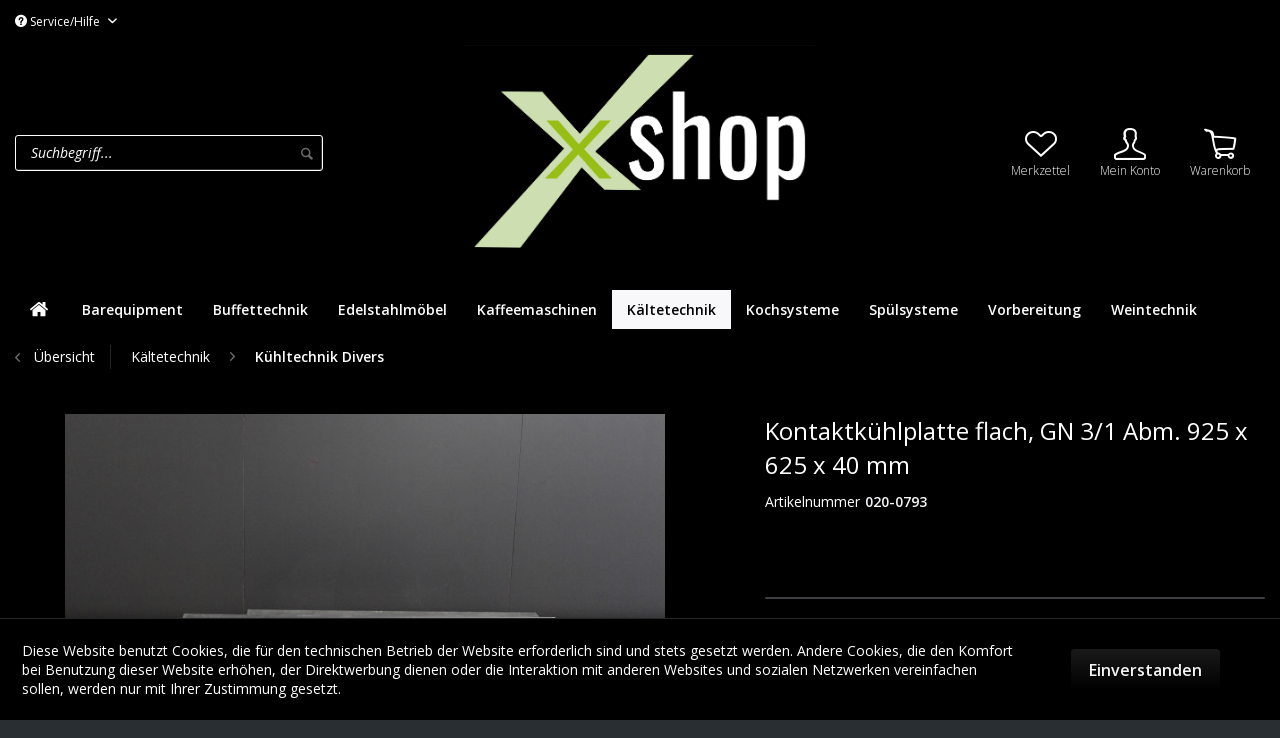

--- FILE ---
content_type: text/html; charset=UTF-8
request_url: https://www.kxt-xshop.at/kaeltetechnik/kuehltechnik-divers/184/kontaktkuehlplatte-flach-gn-3/1-abm.-925-x-625-x-40-mm
body_size: 8668
content:
<!DOCTYPE html> <html class="no-js" lang="de" itemscope="itemscope" itemtype="https://schema.org/WebPage"> <head> <meta charset="utf-8"> <meta name="author" content="" /> <meta name="robots" content="index,follow" /> <meta name="revisit-after" content="15 days" /> <meta name="keywords" content="" /> <meta name="description" content="" /> <meta property="og:type" content="product"/> <meta property="og:site_name" content="KxT Shop"/> <meta property="og:url" content="https://www.kxt-xshop.at/kaeltetechnik/kuehltechnik-divers/184/kontaktkuehlplatte-flach-gn-3/1-abm.-925-x-625-x-40-mm"/> <meta property="og:title" content="Kontaktkühlplatte flach, GN 3/1 Abm. 925 x 625 x 40 mm"/> <meta property="og:description" content=""/> <meta property="og:image" content="https://www.kxt-xshop.at/media/image/f3/14/44/IMG_326500000002.jpg"/> <meta property="product:brand" content="Wiha Thekentechnik"/> <meta property="product:product_link" content="https://www.kxt-xshop.at/kaeltetechnik/kuehltechnik-divers/184/kontaktkuehlplatte-flach-gn-3/1-abm.-925-x-625-x-40-mm"/> <meta name="twitter:card" content="product"/> <meta name="twitter:site" content="KxT Shop"/> <meta name="twitter:title" content="Kontaktkühlplatte flach, GN 3/1 Abm. 925 x 625 x 40 mm"/> <meta name="twitter:description" content=""/> <meta name="twitter:image" content="https://www.kxt-xshop.at/media/image/f3/14/44/IMG_326500000002.jpg"/> <meta itemprop="copyrightHolder" content="KxT Shop" /> <meta itemprop="copyrightYear" content="2014" /> <meta itemprop="isFamilyFriendly" content="True" /> <meta itemprop="image" content="https://www.kxt-xshop.at/media/image/ca/a0/92/Xshop-Schwarz-01.png" /> <meta name="viewport" content="width=device-width, initial-scale=1.0"> <meta name="mobile-web-app-capable" content="yes"> <meta name="apple-mobile-web-app-title" content="KxT Shop"> <meta name="apple-mobile-web-app-capable" content="yes"> <meta name="apple-mobile-web-app-status-bar-style" content="default"> <link rel="apple-touch-icon-precomposed" href="https://www.kxt-xshop.at/media/image/52/7c/66/XAMK28lY6qYzkp.png"> <link rel="shortcut icon" href="https://www.kxt-xshop.at/media/image/52/7c/66/XAMK28lY6qYzkp.png"> <meta name="msapplication-navbutton-color" content="#000000" /> <meta name="application-name" content="KxT Shop" /> <meta name="msapplication-starturl" content="https://www.kxt-xshop.at/" /> <meta name="msapplication-window" content="width=1024;height=768" /> <meta name="msapplication-TileImage" content="https://www.kxt-xshop.at/media/image/52/7c/66/XAMK28lY6qYzkp.png"> <meta name="msapplication-TileColor" content="#000000"> <meta name="theme-color" content="#000000" /> <link rel="canonical" href="https://www.kxt-xshop.at/kaeltetechnik/kuehltechnik-divers/184/kontaktkuehlplatte-flach-gn-3/1-abm.-925-x-625-x-40-mm" /> <title itemprop="name">Kontaktkühlplatte flach, GN 3/1 Abm. 925 x 625 x 40 mm | Kühltechnik Divers | Kältetechnik | KxT Shop</title> <style type="text/css"> body.has--page-preload { background-color: #292e33; } body.has--page-preload .page-wrap { opacity: 0; transition: opacity .1s; } </style> </head> <body class="is--ctl-detail is--act-index has--breadcrumb has--page-preload" > <div class="page-wrap"> <noscript class="noscript-main"> <div class="alert is--warning"> <div class="alert--icon"> <i class="icon--element icon--warning"></i> </div> <div class="alert--content"> Um KxT&#x20;Shop in vollem Umfang nutzen zu k&ouml;nnen, empfehlen wir Ihnen Javascript in Ihrem Browser zu aktiveren. </div> </div> </noscript> <header class="header-main"> <div class="container"> <div class="top-bar"> <nav class="top-bar--navigation" role="menubar"> <div class="navigation--entry entry--compare is--hidden" role="menuitem" aria-haspopup="true" data-drop-down-menu="true"> </div> <div class="navigation--entry entry--service has--drop-down" role="menuitem" aria-haspopup="true" data-drop-down-menu="true"> <i class="icon--service"></i> Service/Hilfe <ul class="service--list is--rounded" role="menu"> <li class="service--entry" role="menuitem"> <a class="service--link" href="https://www.kxt-xshop.at/impressum" title="Impressum" > Impressum </a> </li> <li class="service--entry" role="menuitem"> <a class="service--link" href="https://www.kxt-xshop.at/ueber-uns" title="Über uns" > Über uns </a> </li> <li class="service--entry" role="menuitem"> <a class="service--link" href="https://www.kxt-xshop.at/hilfe/support" title="Hilfe / Support" > Hilfe / Support </a> </li> <li class="service--entry" role="menuitem"> <a class="service--link" href="https://www.kxt-xshop.at/kontaktformular" title="Kontakt" target="_self"> Kontakt </a> </li> <li class="service--entry" role="menuitem"> <a class="service--link" href="https://www.kxt-xshop.at/datenschutz" title="Datenschutz" > Datenschutz </a> </li> <li class="service--entry" role="menuitem"> <a class="service--link" href="https://www.kxt-xshop.at/agb" title="AGB" > AGB </a> </li> </ul> </div> </nav> </div> <div class="header--navigation"> <div class="shop--control"> <a class="entry--link entry--trigger entry--menu-icon" href="#offcanvas--left" data-offcanvas="true" data-offCanvasSelector=".sidebar-main"> <span class="icon-node icon-menu"></span><span class="text-node">Menü</span> </a> <div class="entry--search" role="menuitem" data-search="true" aria-haspopup="true"> <form action="/search" method="get" class="main-search--form"> <input type="search" name="sSearch" class="main-search--field form-control" autocomplete="off" autocapitalize="off" placeholder="Suchbegriff..." maxlength="30" /> <button type="submit" class="main-search--button"> <i class="icon--search"></i> <span class="main-search--text">Suchen</span> </button> <div class="form--ajax-loader">&nbsp;</div> </form> <div class="main-search--results"></div> </div> </div> <div class="logo-main block-group" role="banner"> <div class="logo--shop block"> <a class="logo--link" href="https://www.kxt-xshop.at/" title="KxT Shop - zur Startseite wechseln"> <picture> <source srcset="https://www.kxt-xshop.at/media/image/ca/a0/92/Xshop-Schwarz-01.png" media="(min-width: 78.75em)"> <source srcset="https://www.kxt-xshop.at/media/image/ca/a0/92/Xshop-Schwarz-01.png" media="(min-width: 64em)"> <source srcset="https://www.kxt-xshop.at/media/image/ca/a0/92/Xshop-Schwarz-01.png" media="(min-width: 48em)"> <img srcset="https://www.kxt-xshop.at/media/image/ca/a0/92/Xshop-Schwarz-01.png" alt="KxT Shop - zur Startseite wechseln" /> </picture> </a> </div> </div> <nav class="shop--navigation"> <ul class="navigation--list" role="menubar"> <li class="navigation--entry entry--notepad" role="menuitem"> <a href="https://www.kxt-xshop.at/note" title="Merkzettel" class="entry--link"> <span class="icon-node icon-favorites-steamed"></span> <span class="text-node"> Merkzettel </span> </a> </li> <li class="navigation--entry entry--account with-slt" role="menuitem" data-offcanvas="true" data-offCanvasSelector=".account--dropdown-navigation"> <a href="https://www.kxt-xshop.at/account" title="Mein Konto" class="entry--link account--link"> <span class="icon-node icon-account-steamed"></span> <span class="text-node account--display"> Mein Konto </span> </a> <div class="account--dropdown-navigation"> <div class="navigation--smartphone"> <ul class="navigation--list"> <li class="navigation--entry entry--close-off-canvas"> <a href="#close-account-menu" class="navigation--link account--close-off-canvas" title="Menü schließen"> Menü schließen <i class="icon--arrow-right"></i> </a> </li> </ul> </div> <div class="account--menu is--rounded is--personalized"> <span class="navigation--headline"> Mein Konto </span> <div class="account--menu-container"> <ul class="sidebar--navigation navigation--list is--level0 show--active-items"> <li class="navigation--entry entry--login"> <span class="navigation--signin"> <a href="https://www.kxt-xshop.at/account#hide-registration" class="blocked--link btn is--primary navigation--signin-btn" data-collapseTarget="#registration" data-action="close"> Anmelden </a> <span class="navigation--register"> oder <a href="https://www.kxt-xshop.at/account#show-registration" class="blocked--link" data-collapseTarget="#registration" data-action="open"> registrieren </a> </span> </span> </li> <li class="navigation--entry"> <a href="https://www.kxt-xshop.at/account" title="Übersicht" class="navigation--link"> <span class="icon-node icon-th-steamed"></span> <span class="text-node">Übersicht</span> </a> </li> <li class="navigation--entry"> <a href="https://www.kxt-xshop.at/account/profile" title="Persönliche Daten" class="navigation--link"> <span class="icon-node icon-account-steamed"></span> <span class="text-node">Persönliche Daten</span> </a> </li> <li class="navigation--entry"> <a href="https://www.kxt-xshop.at/address" title="Adressen" class="navigation--link"> <span class="icon-node icon-mark"></span> <span class="text-node">Adressen</span> </a> </li> <li class="navigation--entry"> <a href="https://www.kxt-xshop.at/account/payment" title="Zahlungsarten" class="navigation--link"> <span class="icon-node icon-creditcard-steamed"></span> <span class="text-node">Zahlungsarten</span> </a> </li> <li class="navigation--entry"> <a href="https://www.kxt-xshop.at/account/orders" title="Bestellungen" class="navigation--link"> <span class="icon-node icon-package-steamed"></span> <span class="text-node">Bestellungen</span> </a> </li> <li class="navigation--entry"> <a href="https://www.kxt-xshop.at/account/downloads" title="Sofortdownloads" class="navigation--link"> <span class="icon-node icon-download-cloud"></span> <span class="text-node">Sofortdownloads</span> </a> </li> <li class="navigation--entry"> <a href="https://www.kxt-xshop.at/note" title="Merkzettel" class="navigation--link"> <span class="icon-node icon-favorites-steamed"></span> <span class="text-node">Merkzettel</span> </a> </li> </ul> </div> </div> </div> </li> <li class="navigation--entry entry--cart" role="menuitem"> <a class="entry--link cart--link" href="https://www.kxt-xshop.at/checkout/cart" title="Warenkorb"> <span class="badge is--primary cart--quantity is--hidden">0</span> <span class="icon-node icon-cart-steamed"></span> <span class="text-node cart--display"> Warenkorb <span class="cart--amount"> 0,00&nbsp;&euro; * </span> </span> </a> <div class="ajax-loader">&nbsp;</div> </li> </ul> </nav> <div class="container--ajax-cart" data-collapse-cart="true" data-displayMode="offcanvas"></div> </div> <div class="mobile--search" role="menuitem" data-search="true" aria-haspopup="true"> <form action="/search" method="get" class="main-search--form"> <input type="search" name="sSearch" class="main-search--field form-control" autocomplete="off" autocapitalize="off" placeholder="Suchbegriff..." maxlength="30" /> <button type="submit" class="main-search--button"> <i class="icon--search"></i> <span class="main-search--text">Suchen</span> </button> <div class="form--ajax-loader">&nbsp;</div> </form> <div class="main-search--results"></div> </div> </div> <nav class="navigation-main navigation-align-left" data-sticky-navigation="true"> <div class="container" data-menu-scroller="true" data-listSelector=".navigation--list" data-viewPortSelector=".navigation--list-wrapper"> <div class="navigation--list-wrapper"> <ul class="navigation--list container" role="menubar" itemscope="itemscope" itemtype="https://schema.org/SiteNavigationElement"> <li class="navigation--entry is--home" role="menuitem"> <a class="navigation--link is--first" href="https://www.kxt-xshop.at/" title="Home" itemprop="url"> <span class="icon-node icon-home"></span> </a> </li> <li class="navigation--entry" role="menuitem"><a class="navigation--link" href="https://www.kxt-xshop.at/barequipment/" title="Barequipment" aria-label="Barequipment" itemprop="url"><span itemprop="name">Barequipment</span></a></li><li class="navigation--entry" role="menuitem"><a class="navigation--link" href="https://www.kxt-xshop.at/buffettechnik/" title="Buffettechnik" aria-label="Buffettechnik" itemprop="url"><span itemprop="name">Buffettechnik</span></a></li><li class="navigation--entry" role="menuitem"><a class="navigation--link" href="https://www.kxt-xshop.at/edelstahlmoebel/" title="Edelstahlmöbel" aria-label="Edelstahlmöbel" itemprop="url"><span itemprop="name">Edelstahlmöbel</span></a></li><li class="navigation--entry" role="menuitem"><a class="navigation--link" href="https://www.kxt-xshop.at/kaffeemaschinen/" title="Kaffeemaschinen" aria-label="Kaffeemaschinen" itemprop="url"><span itemprop="name">Kaffeemaschinen</span></a></li><li class="navigation--entry is--active" role="menuitem"><a class="navigation--link is--active" href="https://www.kxt-xshop.at/kaeltetechnik/" title="Kältetechnik" aria-label="Kältetechnik" itemprop="url"><span itemprop="name">Kältetechnik</span></a></li><li class="navigation--entry" role="menuitem"><a class="navigation--link" href="https://www.kxt-xshop.at/kochsysteme/" title="Kochsysteme" aria-label="Kochsysteme" itemprop="url"><span itemprop="name">Kochsysteme</span></a></li><li class="navigation--entry" role="menuitem"><a class="navigation--link" href="https://www.kxt-xshop.at/spuelsysteme/" title="Spülsysteme" aria-label="Spülsysteme" itemprop="url"><span itemprop="name">Spülsysteme</span></a></li><li class="navigation--entry" role="menuitem"><a class="navigation--link" href="https://www.kxt-xshop.at/vorbereitung/" title="Vorbereitung" aria-label="Vorbereitung" itemprop="url"><span itemprop="name">Vorbereitung</span></a></li><li class="navigation--entry" role="menuitem"><a class="navigation--link" href="https://www.kxt-xshop.at/weintechnik/" title="Weintechnik" aria-label="Weintechnik" itemprop="url"><span itemprop="name">Weintechnik</span></a></li> </ul> </div> </div> </nav> </header> <div class="container"> <nav class="content--breadcrumb"> <a class="breadcrumb--button breadcrumb--link" href="https://www.kxt-xshop.at/kaeltetechnik/kuehltechnik-divers/" title="Übersicht"> <i class="icon--arrow-left"></i> <span class="breadcrumb--title">Übersicht</span> </a> <ul class="breadcrumb--list" role="menu" itemscope itemtype="https://schema.org/BreadcrumbList"> <li role="menuitem" class="breadcrumb--entry" itemprop="itemListElement" itemscope itemtype="https://schema.org/ListItem"> <a class="breadcrumb--link" href="https://www.kxt-xshop.at/kaeltetechnik/" title="Kältetechnik" itemprop="item"> <link itemprop="url" href="https://www.kxt-xshop.at/kaeltetechnik/" /> <span class="breadcrumb--title" itemprop="name">Kältetechnik</span> </a> <meta itemprop="position" content="0" /> </li> <li role="none" class="breadcrumb--separator"> <i class="icon--arrow-right"></i> </li> <li role="menuitem" class="breadcrumb--entry is--active" itemprop="itemListElement" itemscope itemtype="https://schema.org/ListItem"> <a class="breadcrumb--link" href="https://www.kxt-xshop.at/kaeltetechnik/kuehltechnik-divers/" title="Kühltechnik Divers" itemprop="item"> <link itemprop="url" href="https://www.kxt-xshop.at/kaeltetechnik/kuehltechnik-divers/" /> <span class="breadcrumb--title" itemprop="name">Kühltechnik Divers</span> </a> <meta itemprop="position" content="1" /> </li> </ul> </nav> </div> <section class="content-main container"> <nav class="product--navigation"> <a href="#" class="navigation--link link--prev"> <div class="link--prev-button"> <span class="link--prev-inner">Zurück</span> </div> <div class="image--wrapper"> <div class="image--container"></div> </div> </a> <a href="#" class="navigation--link link--next"> <div class="link--next-button"> <span class="link--next-inner">Vor</span> </div> <div class="image--wrapper"> <div class="image--container"></div> </div> </a> </nav> <div class="content-main--inner"> <aside class="sidebar-main off-canvas"> <div class="navigation--smartphone"> <ul class="navigation--list "> <li class="navigation--entry entry--close-off-canvas"> <a href="#close-categories-menu" title="Menü schließen" class="navigation--link"> Menü schließen <i class="icon--arrow-right"></i> </a> </li> </ul> <div class="mobile--switches"> </div> </div> <div class="sidebar--categories-wrapper" data-subcategory-nav="true" data-mainCategoryId="3" data-categoryId="54" data-fetchUrl="/widgets/listing/getCategory/categoryId/54"> <div class="sidebar--categories-navigation"> <div class="categories--headline navigation--headline"> Kategorien </div> <ul class="sidebar--navigation categories--navigation navigation--list is--drop-down is--level0 is--rounded" role="menu"> <li class="navigation--entry" role="menuitem"> <a class="navigation--link" href="https://www.kxt-xshop.at/barequipment/" data-categoryId="37" data-fetchUrl="/widgets/listing/getCategory/categoryId/37" title="Barequipment" > Barequipment </a> </li> <li class="navigation--entry has--sub-children" role="menuitem"> <a class="navigation--link link--go-forward" href="https://www.kxt-xshop.at/buffettechnik/" data-categoryId="36" data-fetchUrl="/widgets/listing/getCategory/categoryId/36" title="Buffettechnik" > Buffettechnik <span class="is--icon-right"> <i class="icon--arrow-right"></i> </span> </a> </li> <li class="navigation--entry has--sub-children" role="menuitem"> <a class="navigation--link link--go-forward" href="https://www.kxt-xshop.at/edelstahlmoebel/" data-categoryId="5" data-fetchUrl="/widgets/listing/getCategory/categoryId/5" title="Edelstahlmöbel" > Edelstahlmöbel <span class="is--icon-right"> <i class="icon--arrow-right"></i> </span> </a> </li> <li class="navigation--entry" role="menuitem"> <a class="navigation--link" href="https://www.kxt-xshop.at/kaffeemaschinen/" data-categoryId="49" data-fetchUrl="/widgets/listing/getCategory/categoryId/49" title="Kaffeemaschinen" > Kaffeemaschinen </a> </li> <li class="navigation--entry is--active has--sub-categories has--sub-children" role="menuitem"> <a class="navigation--link is--active has--sub-categories link--go-forward" href="https://www.kxt-xshop.at/kaeltetechnik/" data-categoryId="44" data-fetchUrl="/widgets/listing/getCategory/categoryId/44" title="Kältetechnik" > Kältetechnik <span class="is--icon-right"> <i class="icon--arrow-right"></i> </span> </a> <ul class="sidebar--navigation categories--navigation navigation--list is--level1 is--rounded" role="menu"> <li class="navigation--entry" role="menuitem"> <a class="navigation--link" href="https://www.kxt-xshop.at/kaeltetechnik/saladetten/" data-categoryId="45" data-fetchUrl="/widgets/listing/getCategory/categoryId/45" title="Saladetten" > Saladetten </a> </li> <li class="navigation--entry" role="menuitem"> <a class="navigation--link" href="https://www.kxt-xshop.at/kaeltetechnik/eiswuerfelerzeuger/" data-categoryId="46" data-fetchUrl="/widgets/listing/getCategory/categoryId/46" title="Eiswürfelerzeuger" > Eiswürfelerzeuger </a> </li> <li class="navigation--entry" role="menuitem"> <a class="navigation--link" href="https://www.kxt-xshop.at/kaeltetechnik/kuehlvitrinen/" data-categoryId="47" data-fetchUrl="/widgets/listing/getCategory/categoryId/47" title="Kühlvitrinen" > Kühlvitrinen </a> </li> <li class="navigation--entry" role="menuitem"> <a class="navigation--link" href="https://www.kxt-xshop.at/kaeltetechnik/kuehlschraenke/" data-categoryId="50" data-fetchUrl="/widgets/listing/getCategory/categoryId/50" title="Kühlschränke" > Kühlschränke </a> </li> <li class="navigation--entry is--active" role="menuitem"> <a class="navigation--link is--active" href="https://www.kxt-xshop.at/kaeltetechnik/kuehltechnik-divers/" data-categoryId="54" data-fetchUrl="/widgets/listing/getCategory/categoryId/54" title="Kühltechnik Divers" > Kühltechnik Divers </a> </li> </ul> </li> <li class="navigation--entry has--sub-children" role="menuitem"> <a class="navigation--link link--go-forward" href="https://www.kxt-xshop.at/kochsysteme/" data-categoryId="27" data-fetchUrl="/widgets/listing/getCategory/categoryId/27" title="Kochsysteme" > Kochsysteme <span class="is--icon-right"> <i class="icon--arrow-right"></i> </span> </a> </li> <li class="navigation--entry has--sub-children" role="menuitem"> <a class="navigation--link link--go-forward" href="https://www.kxt-xshop.at/spuelsysteme/" data-categoryId="19" data-fetchUrl="/widgets/listing/getCategory/categoryId/19" title="Spülsysteme" > Spülsysteme <span class="is--icon-right"> <i class="icon--arrow-right"></i> </span> </a> </li> <li class="navigation--entry" role="menuitem"> <a class="navigation--link" href="https://www.kxt-xshop.at/vorbereitung/" data-categoryId="39" data-fetchUrl="/widgets/listing/getCategory/categoryId/39" title="Vorbereitung" > Vorbereitung </a> </li> <li class="navigation--entry" role="menuitem"> <a class="navigation--link" href="https://www.kxt-xshop.at/weintechnik/" data-categoryId="38" data-fetchUrl="/widgets/listing/getCategory/categoryId/38" title="Weintechnik" > Weintechnik </a> </li> </ul> </div> <div class="shop-sites--container is--rounded"> <div class="shop-sites--headline navigation--headline"> Informationen </div> <ul class="shop-sites--navigation sidebar--navigation navigation--list is--drop-down is--level0" role="menu"> <li class="navigation--entry" role="menuitem"> <a class="navigation--link" href="https://www.kxt-xshop.at/impressum" title="Impressum" data-categoryId="48" data-fetchUrl="/widgets/listing/getCustomPage/pageId/48" > Impressum </a> </li> <li class="navigation--entry" role="menuitem"> <a class="navigation--link" href="https://www.kxt-xshop.at/ueber-uns" title="Über uns" data-categoryId="9" data-fetchUrl="/widgets/listing/getCustomPage/pageId/9" > Über uns </a> </li> <li class="navigation--entry" role="menuitem"> <a class="navigation--link" href="https://www.kxt-xshop.at/hilfe/support" title="Hilfe / Support" data-categoryId="2" data-fetchUrl="/widgets/listing/getCustomPage/pageId/2" > Hilfe / Support </a> </li> <li class="navigation--entry" role="menuitem"> <a class="navigation--link" href="https://www.kxt-xshop.at/kontaktformular" title="Kontakt" data-categoryId="1" data-fetchUrl="/widgets/listing/getCustomPage/pageId/1" target="_self"> Kontakt </a> </li> <li class="navigation--entry" role="menuitem"> <a class="navigation--link" href="https://www.kxt-xshop.at/datenschutz" title="Datenschutz" data-categoryId="7" data-fetchUrl="/widgets/listing/getCustomPage/pageId/7" > Datenschutz </a> </li> <li class="navigation--entry" role="menuitem"> <a class="navigation--link" href="https://www.kxt-xshop.at/agb" title="AGB" data-categoryId="4" data-fetchUrl="/widgets/listing/getCustomPage/pageId/4" > AGB </a> </li> </ul> </div> </div> </aside> <div class="content--wrapper"> <div class="content product--details" itemscope itemtype="http://schema.org/Product" data-product-navigation="/widgets/listing/productNavigation" data-category-id="54" data-main-ordernumber="020-0793" data-ajax-wishlist="true" data-compare-ajax="true" data-ajax-variants-container="true"> <div class="product--detail-upper block-group"> <div class="product--image-container image-slider product--image-zoom" data-image-slider="true" data-image-gallery="true" data-maxZoom="0" data-thumbnails=".image--thumbnails" > <div class="image-slider--container no--thumbnails"><div class="image-slider--slide"><div class="image--box image-slider--item"><span class="image--element"data-img-large="https://www.kxt-xshop.at/media/image/c1/4c/c2/IMG_326500000002_1280x1280.jpg"data-img-small="https://www.kxt-xshop.at/media/image/db/e4/f5/IMG_326500000002_200x200.jpg"data-img-original="https://www.kxt-xshop.at/media/image/f3/14/44/IMG_326500000002.jpg"data-alt="IMG_3265 (00000002)"><span class="image--media"><img srcset="https://www.kxt-xshop.at/media/image/82/62/cb/IMG_326500000002_600x600.jpg, https://www.kxt-xshop.at/media/image/15/27/25/IMG_326500000002_600x600@2x.jpg 2x"src="https://www.kxt-xshop.at/media/image/82/62/cb/IMG_326500000002_600x600.jpg"alt="IMG_3265 (00000002)"itemprop="image" /></span></span></div></div></div> </div> <div class="product--buybox block"> <meta itemprop="brand" content="Wiha Thekentechnik"/> <header class="product--header"> <h1 class="product--title" itemprop="name"> Kontaktkühlplatte flach, GN 3/1 Abm. 925 x 625 x 40 mm </h1> <div class="product--info"> <div class="product--info-item product--sku"> <label> Artikelnummer </label> <meta itemprop="productID" content="184"/> <span class="entry--content product--sku-number" itemprop="sku"> 020-0793 </span> </div> </div> </header> <div itemprop="offers" itemscope itemtype="https://schema.org/Offer" class="buybox--inner"> <meta itemprop="priceCurrency" content="EUR"/> <span itemprop="priceSpecification" itemscope itemtype="https://schema.org/PriceSpecification"> <meta itemprop="valueAddedTaxIncluded" content="true"/> </span> <meta itemprop="url" content="https://www.kxt-xshop.at/kaeltetechnik/kuehltechnik-divers/184/kontaktkuehlplatte-flach-gn-3/1-abm.-925-x-625-x-40-mm"/> <div class="product--price price--default"> <meta itemprop="price" content="0"> </div> <div class="product--delivery"> <link itemprop="availability" href="http://schema.org/InStock" /> <p class="delivery--information"> <span class="delivery--text delivery--text-available"> </span> </p> </div> <div class="product--configurator"> </div> <form name="sAddToBasket" method="post" action="https://www.kxt-xshop.at/checkout/addArticle" class="buybox--form" data-add-article="true" data-eventName="submit" data-showModal="false" data-addArticleUrl="https://www.kxt-xshop.at/checkout/ajaxAddArticleCart"> <input type="hidden" name="sActionIdentifier" value=""/> <input type="hidden" name="sAddAccessories" id="sAddAccessories" value=""/> <input type="hidden" name="sAdd" value="020-0793"/> <div class="buybox--button-container block-group"> </div> </form> <nav class="product--actions"> <form action="https://www.kxt-xshop.at/compare/add_article/articleID/184" method="post" class="action--form"> <button type="submit" data-product-compare-add="true" title="Vergleichen" class="action--link action--compare"> <i class="icon--compare"></i> Vergleichen </button> </form> <form action="https://www.kxt-xshop.at/note/add/ordernumber/020-0793" method="post" class="action--form"> <button type="submit" class="action--link link--notepad" title="Auf den Merkzettel" data-ajaxUrl="https://www.kxt-xshop.at/note/ajaxAdd/ordernumber/020-0793" data-text="Gemerkt"> <i class="icon--heart"></i> <span class="action--text">Merken</span> </button> </form> </nav> </div> </div> </div> <div class="tab-menu--product"> <div class="tab--navigation"> <a href="#" class="tab--link" title="Beschreibung" data-tabName="description">Beschreibung</a> </div> <div class="tab--container-list"> <div class="tab--container"> <div class="tab--header"> <a href="#" class="tab--title" title="Beschreibung">Beschreibung</a> </div> <div class="tab--preview"> <a href="#" class="tab--link" title=" mehr"> mehr</a> </div> <div class="tab--content"> <div class="buttons--off-canvas"> <a href="#" title="Menü schließen" class="close--off-canvas"> <i class="icon--arrow-left"></i> Menü schließen </a> </div> <div class="content--description"> <div class="content--title"> Produktinformationen "Kontaktkühlplatte flach, GN 3/1 Abm. 925 x 625 x 40 mm" </div> <div class="product--description" itemprop="description"> </div> <div class="content--title"> Weiterführende Links zu "Kontaktkühlplatte flach, GN 3/1 Abm. 925 x 625 x 40 mm" </div> <ul class="content--list list--unstyled"> <li class="list--entry"> <a href="https://www.kxt-xshop.at/anfrage-formular?sInquiry=detail&sOrdernumber=020-0793" rel="nofollow" class="content--link link--contact" title="Fragen zum Artikel?"> <i class="icon--arrow-right"></i> Fragen zum Artikel? </a> </li> <li class="list--entry"> <a href="https://www.kxt-xshop.at/wiha-thekentechnik/" target="_parent" class="content--link link--supplier" title="Weitere Artikel von Wiha Thekentechnik"> <i class="icon--arrow-right"></i> Weitere Artikel von Wiha Thekentechnik </a> </li> </ul> </div> </div> </div> </div> </div> <div class="tab-menu--cross-selling"> <div class="tab--navigation"> <a href="#content--also-bought" title="Kunden kauften auch" class="tab--link">Kunden kauften auch</a> <a href="#content--customer-viewed" title="Kunden haben sich ebenfalls angesehen" class="tab--link">Kunden haben sich ebenfalls angesehen</a> </div> <div class="tab--container-list"> <div class="tab--container" data-tab-id="alsobought"> <div class="tab--header"> <a href="#" class="tab--title" title="Kunden kauften auch">Kunden kauften auch</a> </div> <div class="tab--content content--also-bought"> </div> </div> <div class="tab--container" data-tab-id="alsoviewed"> <div class="tab--header"> <a href="#" class="tab--title" title="Kunden haben sich ebenfalls angesehen">Kunden haben sich ebenfalls angesehen</a> </div> <div class="tab--content content--also-viewed"> </div> </div> </div> </div> </div> </div> </div> </section> <footer class="footer-main"> <div class="container"> <div class="footer--columns block-group"> <div class="footer--column column--hotline is--first block"> <div class="column--headline">Kontakt</div> <div class="column--content"> <p class="column--desc"> Bei Fragen wenden Sie sich bitte an: </p> <ul class="footer--contact-list"> <li class="list--item item--telephone"> <span class="icon-node icon-telephone-steamed-thin"></span> <span class="text-node"> +43 5242 714 42 </span> </li> <li class="list--item item--mail"> <span class="icon-node icon-mail-steamed-thin"></span> <span class="text-node"> office@kxt.cc </span> </li> </ul> </div> </div> <div class="footer--column column--menu block"> <div class="column--headline">Shop Service</div> <nav class="column--navigation column--content"> <ul class="navigation--list" role="menu"> <li class="navigation--entry" role="menuitem"> <a class="navigation--link" href="https://www.kxt-xshop.at/nutzungsbedingungen" title="Nutzungsbedingungen"> Nutzungsbedingungen </a> </li> <li class="navigation--entry" role="menuitem"> <a class="navigation--link" href="https://www.kxt-xshop.at/kontaktformular" title="Kontakt" target="_self"> Kontakt </a> </li> <li class="navigation--entry" role="menuitem"> <a class="navigation--link" href="https://www.kxt-xshop.at/agb" title="AGB"> AGB </a> </li> </ul> </nav> </div> <div class="footer--column column--menu block"> <div class="column--headline">Informationen</div> <nav class="column--navigation column--content"> <ul class="navigation--list" role="menu"> <li class="navigation--entry" role="menuitem"> <a class="navigation--link" href="https://www.kxt-xshop.at/ueber-uns" title="Über uns"> Über uns </a> </li> <li class="navigation--entry" role="menuitem"> <a class="navigation--link" href="https://www.kxt-xshop.at/datenschutz" title="Datenschutz"> Datenschutz </a> </li> <li class="navigation--entry" role="menuitem"> <a class="navigation--link" href="https://www.kxt-xshop.at/custom/index/sCustom/3" title="Impressum"> Impressum </a> </li> </ul> </nav> </div> <div class="footer--column column--newsletter is--last block"> <div class="column--headline"></div> <div class="column--content"> <p class="column--desc"> </p> <form class="newsletter--form" action="https://www.kxt-xshop.at/newsletter" method="post"> <input type="hidden" value="1" name="subscribeToNewsletter" /> <div class="input-group"> <input type="email" name="newsletter" class="newsletter--field form-control" placeholder="" /> <span class="input-group-btn"> <button type="submit" class="newsletter--button btn is--primary"> <span class="icon-node icon-paperplane"></span> <span class="button--text">Newsletter abonnieren</span> </button> </span> </div> <p class="privacy-information"> </p> </form> </div> </div> </div> </div> </footer> <div class="footer--bottom"> <div class="footer--vat-info container"> <p class="vat-info--text"> * Alle Preise zzgl. gesetzl. Mehrwertsteuer zzgl. <a title="Versandkosten" href="https://www.kxt-xshop.at/versand-und-zahlungsbedingungen">Versandkosten</a> </p> </div> <div class="container footer-minimal"> <div class="footer--service-menu"> <ul class="service--list is--rounded" role="menu"> <li class="service--entry" role="menuitem"> <a class="service--link" href="https://www.kxt-xshop.at/impressum" title="Impressum" > Impressum </a> </li> <li class="service--entry" role="menuitem"> <a class="service--link" href="https://www.kxt-xshop.at/ueber-uns" title="Über uns" > Über uns </a> </li> <li class="service--entry" role="menuitem"> <a class="service--link" href="https://www.kxt-xshop.at/hilfe/support" title="Hilfe / Support" > Hilfe / Support </a> </li> <li class="service--entry" role="menuitem"> <a class="service--link" href="https://www.kxt-xshop.at/kontaktformular" title="Kontakt" target="_self"> Kontakt </a> </li> <li class="service--entry" role="menuitem"> <a class="service--link" href="https://www.kxt-xshop.at/datenschutz" title="Datenschutz" > Datenschutz </a> </li> <li class="service--entry" role="menuitem"> <a class="service--link" href="https://www.kxt-xshop.at/agb" title="AGB" > AGB </a> </li> </ul> </div> </div> <div class="footer--copyright container text--center"> <a href="https://blurcreative.de/" rel="dofollow" title="Digitale Agentur für Wordpress, Onlineshops, Branding" target="_blank"></a> </div> <div class="footer--logo container text--center"> <a href="https://blurcreative.de/" rel="dofollow" title="Digitale Agentur für Wordpress, Onlineshops, Branding" target="_blank"><img src="/custom/plugins/BlurThemeViews/Resources/Themes/Frontend/Views/frontend/_public/src/img/icons/blurcreative.png" /></a> </div> </div> </div> <span class="scroll-totop--button"> <span class="icon-node icon-arrow-up"></span> </span> <div class="page-wrap--cookie-permission is--hidden" data-cookie-permission="true" data-urlPrefix="https://www.kxt-xshop.at/" data-title="Cookie-Richtlinien" data-shopId="1"> <div class="cookie-permission--container cookie-mode--1"> <div class="cookie-permission--content"> Diese Website benutzt Cookies, die für den technischen Betrieb der Website erforderlich sind und stets gesetzt werden. Andere Cookies, die den Komfort bei Benutzung dieser Website erhöhen, der Direktwerbung dienen oder die Interaktion mit anderen Websites und sozialen Netzwerken vereinfachen sollen, werden nur mit Ihrer Zustimmung gesetzt. </div> <div class="cookie-permission--button"> <a href="#" class="btn cookie-permission--accept-button "> Einverstanden </a> </div> </div> </div> <script id="footer--js-inline">
var timeNow = 1769214103;
var secureShop = true;
var asyncCallbacks = [];
document.asyncReady = function (callback) {
asyncCallbacks.push(callback);
};
var controller = controller || {"vat_check_enabled":"","vat_check_required":"","register":"https:\/\/www.kxt-xshop.at\/register","checkout":"https:\/\/www.kxt-xshop.at\/checkout","ajax_search":"https:\/\/www.kxt-xshop.at\/ajax_search","ajax_cart":"https:\/\/www.kxt-xshop.at\/checkout\/ajaxCart","ajax_validate":"https:\/\/www.kxt-xshop.at\/register","ajax_add_article":"https:\/\/www.kxt-xshop.at\/checkout\/addArticle","ajax_listing":"\/widgets\/listing\/listingCount","ajax_cart_refresh":"https:\/\/www.kxt-xshop.at\/checkout\/ajaxAmount","ajax_address_selection":"https:\/\/www.kxt-xshop.at\/address\/ajaxSelection","ajax_address_editor":"https:\/\/www.kxt-xshop.at\/address\/ajaxEditor"};
var snippets = snippets || { "noCookiesNotice": "Es wurde festgestellt, dass Cookies in Ihrem Browser deaktiviert sind. Um KxT\x20Shop in vollem Umfang nutzen zu k\u00f6nnen, empfehlen wir Ihnen, Cookies in Ihrem Browser zu aktiveren." };
var themeConfig = themeConfig || {"offcanvasOverlayPage":false};
var lastSeenProductsConfig = lastSeenProductsConfig || {"baseUrl":"","shopId":1,"noPicture":"\/themes\/Frontend\/Responsive\/frontend\/_public\/src\/img\/no-picture.jpg","productLimit":"5","currentArticle":{"articleId":184,"linkDetailsRewritten":"https:\/\/www.kxt-xshop.at\/kaeltetechnik\/kuehltechnik-divers\/184\/kontaktkuehlplatte-flach-gn-3\/1-abm.-925-x-625-x-40-mm?c=54","articleName":"Kontaktk\u00fchlplatte flach, GN 3\/1 Abm. 925 x 625 x 40 mm","imageTitle":"IMG_3265 (00000002)","images":[{"source":"https:\/\/www.kxt-xshop.at\/media\/image\/db\/e4\/f5\/IMG_326500000002_200x200.jpg","retinaSource":"https:\/\/www.kxt-xshop.at\/media\/image\/d0\/fb\/11\/IMG_326500000002_200x200@2x.jpg","sourceSet":"https:\/\/www.kxt-xshop.at\/media\/image\/db\/e4\/f5\/IMG_326500000002_200x200.jpg, https:\/\/www.kxt-xshop.at\/media\/image\/d0\/fb\/11\/IMG_326500000002_200x200@2x.jpg 2x"},{"source":"https:\/\/www.kxt-xshop.at\/media\/image\/82\/62\/cb\/IMG_326500000002_600x600.jpg","retinaSource":"https:\/\/www.kxt-xshop.at\/media\/image\/15\/27\/25\/IMG_326500000002_600x600@2x.jpg","sourceSet":"https:\/\/www.kxt-xshop.at\/media\/image\/82\/62\/cb\/IMG_326500000002_600x600.jpg, https:\/\/www.kxt-xshop.at\/media\/image\/15\/27\/25\/IMG_326500000002_600x600@2x.jpg 2x"},{"source":"https:\/\/www.kxt-xshop.at\/media\/image\/c1\/4c\/c2\/IMG_326500000002_1280x1280.jpg","retinaSource":"https:\/\/www.kxt-xshop.at\/media\/image\/80\/f7\/30\/IMG_326500000002_1280x1280@2x.jpg","sourceSet":"https:\/\/www.kxt-xshop.at\/media\/image\/c1\/4c\/c2\/IMG_326500000002_1280x1280.jpg, https:\/\/www.kxt-xshop.at\/media\/image\/80\/f7\/30\/IMG_326500000002_1280x1280@2x.jpg 2x"}]}};
var csrfConfig = csrfConfig || {"generateUrl":"\/csrftoken","basePath":"\/","shopId":1};
var statisticDevices = [
{ device: 'mobile', enter: 0, exit: 767 },
{ device: 'tablet', enter: 768, exit: 1259 },
{ device: 'desktop', enter: 1260, exit: 5160 }
];
var cookieRemoval = cookieRemoval || 1;
</script> <script>
var datePickerGlobalConfig = datePickerGlobalConfig || {
locale: {
weekdays: {
shorthand: ['So', 'Mo', 'Di', 'Mi', 'Do', 'Fr', 'Sa'],
longhand: ['Sonntag', 'Montag', 'Dienstag', 'Mittwoch', 'Donnerstag', 'Freitag', 'Samstag']
},
months: {
shorthand: ['Jan', 'Feb', 'Mär', 'Apr', 'Mai', 'Jun', 'Jul', 'Aug', 'Sep', 'Okt', 'Nov', 'Dez'],
longhand: ['Januar', 'Februar', 'März', 'April', 'Mai', 'Juni', 'Juli', 'August', 'September', 'Oktober', 'November', 'Dezember']
},
firstDayOfWeek: 1,
weekAbbreviation: 'KW',
rangeSeparator: ' bis ',
scrollTitle: 'Zum Wechseln scrollen',
toggleTitle: 'Zum Öffnen klicken',
daysInMonth: [31, 28, 31, 30, 31, 30, 31, 31, 30, 31, 30, 31]
},
dateFormat: 'Y-m-d',
timeFormat: ' H:i:S',
altFormat: 'j. F Y',
altTimeFormat: ' - H:i'
};
</script> <iframe id="refresh-statistics" width="0" height="0" style="display:none;"></iframe> <script>
/**
* @returns { boolean }
*/
function hasCookiesAllowed () {
if (window.cookieRemoval === 0) {
return true;
}
if (window.cookieRemoval === 1) {
if (document.cookie.indexOf('cookiePreferences') !== -1) {
return true;
}
return document.cookie.indexOf('cookieDeclined') === -1;
}
/**
* Must be cookieRemoval = 2, so only depends on existence of `allowCookie`
*/
return document.cookie.indexOf('allowCookie') !== -1;
}
/**
* @returns { boolean }
*/
function isDeviceCookieAllowed () {
var cookiesAllowed = hasCookiesAllowed();
if (window.cookieRemoval !== 1) {
return cookiesAllowed;
}
return cookiesAllowed && document.cookie.indexOf('"name":"x-ua-device","active":true') !== -1;
}
(function(window, document) {
var par = document.location.search.match(/sPartner=([^&])+/g),
pid = (par && par[0]) ? par[0].substring(9) : null,
cur = document.location.protocol + '//' + document.location.host,
ref = document.referrer.indexOf(cur) === -1 ? document.referrer : null,
url = "/widgets/index/refreshStatistic",
pth = document.location.pathname.replace("https://www.kxt-xshop.at/", "/");
url += url.indexOf('?') === -1 ? '?' : '&';
url += 'requestPage=' + encodeURIComponent(pth);
url += '&requestController=' + encodeURI("detail");
if(pid) { url += '&partner=' + pid; }
if(ref) { url += '&referer=' + encodeURIComponent(ref); }
url += '&articleId=' + encodeURI("184");
if (isDeviceCookieAllowed()) {
var i = 0,
device = 'desktop',
width = window.innerWidth,
breakpoints = window.statisticDevices;
if (typeof width !== 'number') {
width = (document.documentElement.clientWidth !== 0) ? document.documentElement.clientWidth : document.body.clientWidth;
}
for (; i < breakpoints.length; i++) {
if (width >= ~~(breakpoints[i].enter) && width <= ~~(breakpoints[i].exit)) {
device = breakpoints[i].device;
}
}
document.cookie = 'x-ua-device=' + device + '; path=/';
}
document
.getElementById('refresh-statistics')
.src = url;
})(window, document);
</script> <link href="/web/cache/1614931319_c579b5872a65ef122b37dc02576f3cf5.css" media="all" rel="stylesheet" type="text/css" /> <link href="https://fonts.googleapis.com/css?family=Open+Sans:300,300i,400,400i,600,600i,700,700i,800,800i" rel="stylesheet"> <script async src="/web/cache/1614931319_c579b5872a65ef122b37dc02576f3cf5.js" id="main-script"></script> <script>
/**
* Wrap the replacement code into a function to call it from the outside to replace the method when necessary
*/
var replaceAsyncReady = window.replaceAsyncReady = function() {
document.asyncReady = function (callback) {
if (typeof callback === 'function') {
window.setTimeout(callback.apply(document), 0);
}
};
};
document.getElementById('main-script').addEventListener('load', function() {
if (!asyncCallbacks) {
return false;
}
for (var i = 0; i < asyncCallbacks.length; i++) {
if (typeof asyncCallbacks[i] === 'function') {
asyncCallbacks[i].call(document);
}
}
replaceAsyncReady();
});
</script> </body> </html>